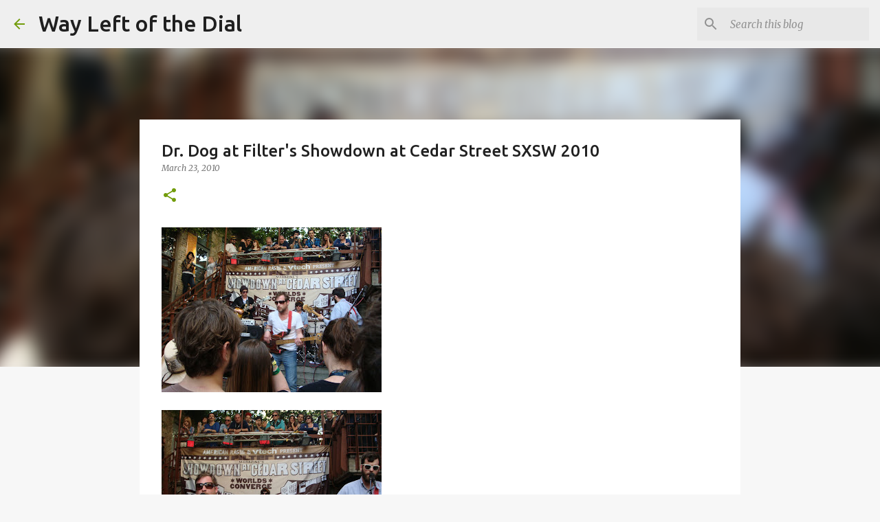

--- FILE ---
content_type: text/html; charset=utf-8
request_url: https://www.google.com/recaptcha/api2/aframe
body_size: 266
content:
<!DOCTYPE HTML><html><head><meta http-equiv="content-type" content="text/html; charset=UTF-8"></head><body><script nonce="_tql6b2Yg4M6aFeWvDg4Yg">/** Anti-fraud and anti-abuse applications only. See google.com/recaptcha */ try{var clients={'sodar':'https://pagead2.googlesyndication.com/pagead/sodar?'};window.addEventListener("message",function(a){try{if(a.source===window.parent){var b=JSON.parse(a.data);var c=clients[b['id']];if(c){var d=document.createElement('img');d.src=c+b['params']+'&rc='+(localStorage.getItem("rc::a")?sessionStorage.getItem("rc::b"):"");window.document.body.appendChild(d);sessionStorage.setItem("rc::e",parseInt(sessionStorage.getItem("rc::e")||0)+1);localStorage.setItem("rc::h",'1768763545759');}}}catch(b){}});window.parent.postMessage("_grecaptcha_ready", "*");}catch(b){}</script></body></html>